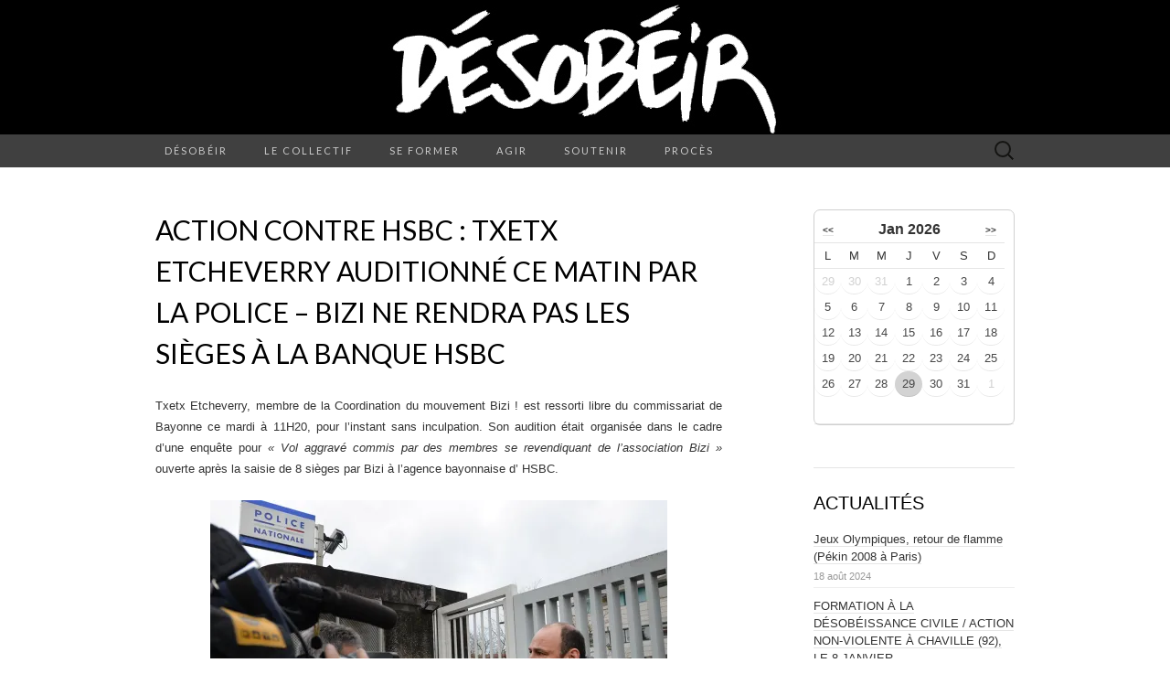

--- FILE ---
content_type: text/html; charset=UTF-8
request_url: http://www.desobeir.net/2015/02/17/action-contre-hsbc-txetx-etcheverry-auditionne-ce-matin-par-la-police-bizi-ne-rendra-pas-les-sieges-a-la-banque-hsbc/
body_size: 17854
content:
<!DOCTYPE html>
<html lang="fr-FR">
<head>
	<meta charset="UTF-8">
	<meta name="viewport" content="width=device-width">
	<link rel="profile" href="http://gmpg.org/xfn/11">
	<link rel="pingback" href="http://www.desobeir.net/wordpress/xmlrpc.php">
	<title>Action contre HSBC : Txetx Etcheverry auditionné ce matin par la police &#8211; Bizi ne rendra pas les sièges à la banque HSBC &#8211; Les Désobéissants</title>
<link rel='dns-prefetch' href='//www.desobeir.net' />
<link rel='dns-prefetch' href='//fonts.googleapis.com' />
<link rel='dns-prefetch' href='//s.w.org' />
<link rel="alternate" type="application/rss+xml" title="Les Désobéissants &raquo; Flux" href="http://www.desobeir.net/feed/" />
<link rel="alternate" type="application/rss+xml" title="Les Désobéissants &raquo; Flux des commentaires" href="http://www.desobeir.net/comments/feed/" />
		<script type="text/javascript">
			window._wpemojiSettings = {"baseUrl":"https:\/\/s.w.org\/images\/core\/emoji\/11.2.0\/72x72\/","ext":".png","svgUrl":"https:\/\/s.w.org\/images\/core\/emoji\/11.2.0\/svg\/","svgExt":".svg","source":{"concatemoji":"http:\/\/www.desobeir.net\/wordpress\/wp-includes\/js\/wp-emoji-release.min.js?ver=5.1.16"}};
			!function(e,a,t){var n,r,o,i=a.createElement("canvas"),p=i.getContext&&i.getContext("2d");function s(e,t){var a=String.fromCharCode;p.clearRect(0,0,i.width,i.height),p.fillText(a.apply(this,e),0,0);e=i.toDataURL();return p.clearRect(0,0,i.width,i.height),p.fillText(a.apply(this,t),0,0),e===i.toDataURL()}function c(e){var t=a.createElement("script");t.src=e,t.defer=t.type="text/javascript",a.getElementsByTagName("head")[0].appendChild(t)}for(o=Array("flag","emoji"),t.supports={everything:!0,everythingExceptFlag:!0},r=0;r<o.length;r++)t.supports[o[r]]=function(e){if(!p||!p.fillText)return!1;switch(p.textBaseline="top",p.font="600 32px Arial",e){case"flag":return s([55356,56826,55356,56819],[55356,56826,8203,55356,56819])?!1:!s([55356,57332,56128,56423,56128,56418,56128,56421,56128,56430,56128,56423,56128,56447],[55356,57332,8203,56128,56423,8203,56128,56418,8203,56128,56421,8203,56128,56430,8203,56128,56423,8203,56128,56447]);case"emoji":return!s([55358,56760,9792,65039],[55358,56760,8203,9792,65039])}return!1}(o[r]),t.supports.everything=t.supports.everything&&t.supports[o[r]],"flag"!==o[r]&&(t.supports.everythingExceptFlag=t.supports.everythingExceptFlag&&t.supports[o[r]]);t.supports.everythingExceptFlag=t.supports.everythingExceptFlag&&!t.supports.flag,t.DOMReady=!1,t.readyCallback=function(){t.DOMReady=!0},t.supports.everything||(n=function(){t.readyCallback()},a.addEventListener?(a.addEventListener("DOMContentLoaded",n,!1),e.addEventListener("load",n,!1)):(e.attachEvent("onload",n),a.attachEvent("onreadystatechange",function(){"complete"===a.readyState&&t.readyCallback()})),(n=t.source||{}).concatemoji?c(n.concatemoji):n.wpemoji&&n.twemoji&&(c(n.twemoji),c(n.wpemoji)))}(window,document,window._wpemojiSettings);
		</script>
		<style type="text/css">
img.wp-smiley,
img.emoji {
	display: inline !important;
	border: none !important;
	box-shadow: none !important;
	height: 1em !important;
	width: 1em !important;
	margin: 0 .07em !important;
	vertical-align: -0.1em !important;
	background: none !important;
	padding: 0 !important;
}
</style>
	<link rel='stylesheet' id='wpts_ui_css-css'  href='http://www.desobeir.net/wordpress/wp-content/plugins/wordpress-post-tabs/css/styles/default/style.css?ver=1.6.2' type='text/css' media='all' />
<link rel='stylesheet' id='wp-block-library-css'  href='http://www.desobeir.net/wordpress/wp-includes/css/dist/block-library/style.min.css?ver=5.1.16' type='text/css' media='all' />
<link rel='stylesheet' id='contact-form-7-css'  href='http://www.desobeir.net/wordpress/wp-content/plugins/contact-form-7/includes/css/styles.css?ver=4.0.1' type='text/css' media='all' />
<link rel='stylesheet' id='relatedyoutubevideos_frontendStyles-css'  href='http://www.desobeir.net/wordpress/wp-content/plugins/related-youtube-videos/css/themes.css?ver=5.1.16' type='text/css' media='all' />
<link rel='stylesheet' id='events-manager-css'  href='http://www.desobeir.net/wordpress/wp-content/plugins/events-manager/includes/css/events_manager.css?ver=5.53' type='text/css' media='all' />
<link rel='stylesheet' id='suits-fonts-css'  href='//fonts.googleapis.com/css?family=Lato%3A300%2C400&#038;subset=latin%2Clatin-ext' type='text/css' media='all' />
<link rel='stylesheet' id='suits-style-css'  href='http://www.desobeir.net/wordpress/wp-content/themes/suits/style.css?ver=2020-09-16' type='text/css' media='all' />
<script type='text/javascript' src='http://www.desobeir.net/wordpress/wp-includes/js/jquery/jquery.js?ver=1.12.4'></script>
<script type='text/javascript' src='http://www.desobeir.net/wordpress/wp-includes/js/jquery/jquery-migrate.min.js?ver=1.4.1'></script>
<script type='text/javascript' src='http://www.desobeir.net/wordpress/wp-content/plugins/faircoin-donation-dutton/coin_js_wrapper.php?ver=5.1.16'></script>
<script type='text/javascript' src='http://www.desobeir.net/wordpress/wp-includes/js/jquery/ui/core.min.js?ver=1.11.4'></script>
<script type='text/javascript' src='http://www.desobeir.net/wordpress/wp-includes/js/jquery/ui/widget.min.js?ver=1.11.4'></script>
<script type='text/javascript' src='http://www.desobeir.net/wordpress/wp-includes/js/jquery/ui/position.min.js?ver=1.11.4'></script>
<script type='text/javascript' src='http://www.desobeir.net/wordpress/wp-includes/js/jquery/ui/mouse.min.js?ver=1.11.4'></script>
<script type='text/javascript' src='http://www.desobeir.net/wordpress/wp-includes/js/jquery/ui/sortable.min.js?ver=1.11.4'></script>
<script type='text/javascript' src='http://www.desobeir.net/wordpress/wp-includes/js/jquery/ui/datepicker.min.js?ver=1.11.4'></script>
<script type='text/javascript'>
jQuery(document).ready(function(jQuery){jQuery.datepicker.setDefaults({"closeText":"Fermer","currentText":"Aujourd\u2019hui","monthNames":["janvier","f\u00e9vrier","mars","avril","mai","juin","juillet","ao\u00fbt","septembre","octobre","novembre","d\u00e9cembre"],"monthNamesShort":["Jan","F\u00e9v","Mar","Avr","Mai","Juin","Juil","Ao\u00fbt","Sep","Oct","Nov","D\u00e9c"],"nextText":"Suivant","prevText":"Pr\u00e9c\u00e9dent","dayNames":["dimanche","lundi","mardi","mercredi","jeudi","vendredi","samedi"],"dayNamesShort":["dim","lun","mar","mer","jeu","ven","sam"],"dayNamesMin":["D","L","M","M","J","V","S"],"dateFormat":"d MM yy","firstDay":1,"isRTL":false});});
</script>
<script type='text/javascript' src='http://www.desobeir.net/wordpress/wp-includes/js/jquery/ui/menu.min.js?ver=1.11.4'></script>
<script type='text/javascript' src='http://www.desobeir.net/wordpress/wp-includes/js/wp-a11y.min.js?ver=5.1.16'></script>
<script type='text/javascript'>
/* <![CDATA[ */
var uiAutocompleteL10n = {"noResults":"Aucun r\u00e9sultat.","oneResult":"Un r\u00e9sultat trouv\u00e9. Utilisez les fl\u00e8ches haut et bas du clavier pour les parcourir. ","manyResults":"%d r\u00e9sultats trouv\u00e9s. Utilisez les fl\u00e8ches haut et bas du clavier pour les parcourir.","itemSelected":"\u00c9l\u00e9ment s\u00e9lectionn\u00e9."};
/* ]]> */
</script>
<script type='text/javascript' src='http://www.desobeir.net/wordpress/wp-includes/js/jquery/ui/autocomplete.min.js?ver=1.11.4'></script>
<script type='text/javascript' src='http://www.desobeir.net/wordpress/wp-includes/js/jquery/ui/resizable.min.js?ver=1.11.4'></script>
<script type='text/javascript' src='http://www.desobeir.net/wordpress/wp-includes/js/jquery/ui/draggable.min.js?ver=1.11.4'></script>
<script type='text/javascript' src='http://www.desobeir.net/wordpress/wp-includes/js/jquery/ui/button.min.js?ver=1.11.4'></script>
<script type='text/javascript' src='http://www.desobeir.net/wordpress/wp-includes/js/jquery/ui/dialog.min.js?ver=1.11.4'></script>
<script type='text/javascript'>
/* <![CDATA[ */
var EM = {"ajaxurl":"http:\/\/www.desobeir.net\/wordpress\/wp-admin\/admin-ajax.php","locationajaxurl":"http:\/\/www.desobeir.net\/wordpress\/wp-admin\/admin-ajax.php?action=locations_search","firstDay":"1","locale":"fr","dateFormat":"dd\/mm\/yy","ui_css":"http:\/\/www.desobeir.net\/wordpress\/wp-content\/plugins\/events-manager\/includes\/css\/ui-lightness.css","show24hours":"1","is_ssl":"","bookingInProgress":"Veuillez patienter pendant que la r\u00e9servation est soumise.","tickets_save":"Enregistrer le billet","bookingajaxurl":"http:\/\/www.desobeir.net\/wordpress\/wp-admin\/admin-ajax.php","bookings_export_save":"Exporter les r\u00e9servations","bookings_settings_save":"Enregistrer","booking_delete":"\u00cates-vous s\u00fbr de vouloir le supprimer ?","bb_full":"Complet","bb_book":"R\u00e9servez maintenant","bb_booking":"R\u00e9servation ...","bb_booked":"R\u00e9servation soumis","bb_error":"R\u00e9servation erreur. R\u00e9essayer?","bb_cancel":"Annuler","bb_canceling":"Annuler...","bb_cancelled":"Annul\u00e9","bb_cancel_error":"Annulation erreur. R\u00e9essayer?","txt_search":"Recherche","txt_searching":"Recherche en cours...","txt_loading":"Chargement en cours...","locale_data":{"closeText":"Fermer","prevText":"<Pr\u00e9c","nextText":"Suiv>","currentText":"Courant","monthNames":["Janvier","F\u00e9vrier","Mars","Avril","Mai","Juin","Juillet","Ao\u00fbt","Septembre","Octobre","Novembre","D\u00e9cembre"],"monthNamesShort":["Jan","F\u00e9v","Mar","Avr","Mai","Jun","Jul","Ao\u00fb","Sep","Oct","Nov","D\u00e9c"],"dayNames":["Dimanche","Lundi","Mardi","Mercredi","Jeudi","Vendredi","Samedi"],"dayNamesShort":["Dim","Lun","Mar","Mer","Jeu","Ven","Sam"],"dayNamesMin":["Di","Lu","Ma","Me","Je","Ve","Sa"],"weekHeader":"Sm","dateFormat":"dd\/mm\/yy","firstDay":1,"isRTL":false,"showMonthAfterYear":false,"yearSuffix":""}};
/* ]]> */
</script>
<script type='text/javascript' src='http://www.desobeir.net/wordpress/wp-content/plugins/events-manager/includes/js/events-manager.js?ver=5.53'></script>
<link rel='https://api.w.org/' href='http://www.desobeir.net/wp-json/' />
<link rel="EditURI" type="application/rsd+xml" title="RSD" href="http://www.desobeir.net/wordpress/xmlrpc.php?rsd" />
<link rel="wlwmanifest" type="application/wlwmanifest+xml" href="http://www.desobeir.net/wordpress/wp-includes/wlwmanifest.xml" /> 
<link rel='prev' title='Amiens: Ils disent stop au «Roundup»' href='http://www.desobeir.net/2015/02/14/amiens-ils-disent-stop-au-roundup/' />
<link rel='next' title='Les Reposeurs en action à la St Valentin' href='http://www.desobeir.net/2015/02/21/les-reposeurs-en-action-a-la-st-valentin/' />
<meta name="generator" content="WordPress 5.1.16" />
<link rel="canonical" href="http://www.desobeir.net/2015/02/17/action-contre-hsbc-txetx-etcheverry-auditionne-ce-matin-par-la-police-bizi-ne-rendra-pas-les-sieges-a-la-banque-hsbc/" />
<link rel='shortlink' href='http://www.desobeir.net/?p=1191' />
<link rel="alternate" type="application/json+oembed" href="http://www.desobeir.net/wp-json/oembed/1.0/embed?url=http%3A%2F%2Fwww.desobeir.net%2F2015%2F02%2F17%2Faction-contre-hsbc-txetx-etcheverry-auditionne-ce-matin-par-la-police-bizi-ne-rendra-pas-les-sieges-a-la-banque-hsbc%2F" />
<link rel="alternate" type="text/xml+oembed" href="http://www.desobeir.net/wp-json/oembed/1.0/embed?url=http%3A%2F%2Fwww.desobeir.net%2F2015%2F02%2F17%2Faction-contre-hsbc-txetx-etcheverry-auditionne-ce-matin-par-la-police-bizi-ne-rendra-pas-les-sieges-a-la-banque-hsbc%2F&#038;format=xml" />
	<style type="text/css" id="suits-header-css">
			.site-title,
		.site-description {
			position: absolute;
			clip: rect(1px, 1px, 1px, 1px);
		}

		.site-header .home-link {
			min-height: 0;
		}
		</style>
	</head>

<body class="post-template-default single single-post postid-1191 single-format-standard no-avatars three-footer-sidebars">
		<div id="page" class="hfeed site">
		<header id="masthead" class="site-header" role="banner">
										<a class="home-link" href="http://www.desobeir.net/" title="Les Désobéissants" rel="home">
					<img src="http://www.desobeir.net/wordpress/wp-content/uploads/2014/09/Desobeir960x147.jpg" class="header-image" width="960" height="147" alt="Les Désobéissants" />
				</a>
			
			<div id="navbar" class="navbar">
				<nav id="site-navigation" class="navigation main-navigation" role="navigation">
					<h4 class="menu-toggle">Menu</h4>
					<div class="menu-menu-provisoire-container"><ul id="menu-menu-provisoire" class="nav-menu"><li id="menu-item-714" class="menu-item menu-item-type-taxonomy menu-item-object-category current-post-ancestor current-menu-parent current-post-parent menu-item-has-children menu-item-714"><a href="http://www.desobeir.net/category/activisme/">DÉSOBÉIR</a>
<ul class="sub-menu">
	<li id="menu-item-720" class="menu-item menu-item-type-taxonomy menu-item-object-category menu-item-720"><a href="http://www.desobeir.net/category/activisme/antipub/">ANTIPUB</a></li>
	<li id="menu-item-717" class="menu-item menu-item-type-taxonomy menu-item-object-category menu-item-has-children menu-item-717"><a href="http://www.desobeir.net/category/activisme/droitsdelhomme/">DROITS DE L&rsquo;HOMME</a>
	<ul class="sub-menu">
		<li id="menu-item-1343" class="menu-item menu-item-type-taxonomy menu-item-object-category menu-item-1343"><a href="http://www.desobeir.net/category/activisme/droitsdelhomme/palestine-droitsdelhomme/">PALESTINE</a></li>
	</ul>
</li>
	<li id="menu-item-721" class="menu-item menu-item-type-taxonomy menu-item-object-category menu-item-721"><a href="http://www.desobeir.net/category/activisme/droits-des-animaux/">DROITS DES ANIMAUX</a></li>
	<li id="menu-item-715" class="menu-item menu-item-type-taxonomy menu-item-object-category menu-item-has-children menu-item-715"><a href="http://www.desobeir.net/category/activisme/ecologie/">ÉCOLOGIE</a>
	<ul class="sub-menu">
		<li id="menu-item-963" class="menu-item menu-item-type-taxonomy menu-item-object-category menu-item-963"><a href="http://www.desobeir.net/category/activisme/ecologie/climat-ecologie/">CLIMAT</a></li>
		<li id="menu-item-716" class="menu-item menu-item-type-taxonomy menu-item-object-category menu-item-716"><a href="http://www.desobeir.net/category/activisme/ecologie/nucleaire/">NUCLÉAIRE</a></li>
		<li id="menu-item-722" class="menu-item menu-item-type-taxonomy menu-item-object-category menu-item-722"><a href="http://www.desobeir.net/category/activisme/ecologie/ogm/">OGM</a></li>
		<li id="menu-item-1457" class="menu-item menu-item-type-taxonomy menu-item-object-category menu-item-1457"><a href="http://www.desobeir.net/category/activisme/ecologie/ondes/">ONDES</a></li>
		<li id="menu-item-1342" class="menu-item menu-item-type-taxonomy menu-item-object-category menu-item-1342"><a href="http://www.desobeir.net/category/activisme/ecologie/pesticides-ecologie/">PESTICIDES</a></li>
	</ul>
</li>
	<li id="menu-item-2104" class="menu-item menu-item-type-taxonomy menu-item-object-category menu-item-2104"><a href="http://www.desobeir.net/category/international/">INTERNATIONAL</a></li>
	<li id="menu-item-1344" class="menu-item menu-item-type-taxonomy menu-item-object-category menu-item-has-children menu-item-1344"><a href="http://www.desobeir.net/category/activisme/libertes/">LIBERTÉS</a>
	<ul class="sub-menu">
		<li id="menu-item-1345" class="menu-item menu-item-type-taxonomy menu-item-object-category menu-item-1345"><a href="http://www.desobeir.net/category/activisme/libertes/copwatch/">COPWATCH</a></li>
	</ul>
</li>
	<li id="menu-item-718" class="menu-item menu-item-type-taxonomy menu-item-object-category menu-item-718"><a href="http://www.desobeir.net/category/activisme/pacifisme/">PACIFISME</a></li>
	<li id="menu-item-719" class="menu-item menu-item-type-taxonomy menu-item-object-category current-post-ancestor current-menu-parent current-post-parent menu-item-719"><a href="http://www.desobeir.net/category/activisme/social/">SOCIAL</a></li>
</ul>
</li>
<li id="menu-item-1189" class="menu-item menu-item-type-custom menu-item-object-custom menu-item-has-children menu-item-1189"><a href="#">LE COLLECTIF</a>
<ul class="sub-menu">
	<li id="menu-item-726" class="menu-item menu-item-type-post_type menu-item-object-page menu-item-726"><a href="http://www.desobeir.net/le-collectif/le-manifeste/">LE MANIFESTE</a></li>
	<li id="menu-item-2029" class="menu-item menu-item-type-taxonomy menu-item-object-category menu-item-2029"><a href="http://www.desobeir.net/category/on-parle-de-nous/">ON PARLE DE NOUS</a></li>
	<li id="menu-item-2743" class="menu-item menu-item-type-taxonomy menu-item-object-category menu-item-2743"><a href="http://www.desobeir.net/category/video/">VIDEOS</a></li>
	<li id="menu-item-738" class="menu-item menu-item-type-taxonomy menu-item-object-category menu-item-738"><a href="http://www.desobeir.net/category/blog/">LE BLOG</a></li>
	<li id="menu-item-3257" class="menu-item menu-item-type-custom menu-item-object-custom menu-item-3257"><a target="_blank" href="http://nucleaireforum.free.fr/forum/">LE FORUM</a></li>
	<li id="menu-item-728" class="menu-item menu-item-type-post_type menu-item-object-page menu-item-728"><a href="http://www.desobeir.net/le-collectif/contact/">CONTACTS</a></li>
</ul>
</li>
<li id="menu-item-1188" class="menu-item menu-item-type-custom menu-item-object-custom menu-item-has-children menu-item-1188"><a href="#">SE FORMER</a>
<ul class="sub-menu">
	<li id="menu-item-730" class="menu-item menu-item-type-post_type menu-item-object-page menu-item-730"><a href="http://www.desobeir.net/se-former/les-stages/">LES STAGES</a></li>
	<li id="menu-item-731" class="menu-item menu-item-type-post_type menu-item-object-page menu-item-731"><a href="http://www.desobeir.net/se-former/annuaire-de-liens/">LES LIENS</a></li>
</ul>
</li>
<li id="menu-item-1187" class="menu-item menu-item-type-custom menu-item-object-custom menu-item-has-children menu-item-1187"><a href="#">AGIR</a>
<ul class="sub-menu">
	<li id="menu-item-733" class="menu-item menu-item-type-post_type menu-item-object-page menu-item-733"><a href="http://www.desobeir.net/agir/alerte-actions/">ALERTE-ACTIONS</a></li>
	<li id="menu-item-1495" class="menu-item menu-item-type-custom menu-item-object-custom menu-item-has-children menu-item-1495"><a href="#">CAMPAGNES</a>
	<ul class="sub-menu">
		<li id="menu-item-3262" class="menu-item menu-item-type-taxonomy menu-item-object-category menu-item-3262"><a href="http://www.desobeir.net/category/activisme/libertes/copwatch/">COPWATCH</a></li>
		<li id="menu-item-1498" class="menu-item menu-item-type-custom menu-item-object-custom menu-item-1498"><a target="_blank" href="http://www.nonaumissilem51.org">MISSILE M51</a></li>
		<li id="menu-item-1496" class="menu-item menu-item-type-custom menu-item-object-custom menu-item-1496"><a target="_blank" href="http://www.roundup-non-merci.fr">ROUNDUP</a></li>
	</ul>
</li>
	<li id="menu-item-734" class="menu-item menu-item-type-post_type menu-item-object-page menu-item-734"><a href="http://www.desobeir.net/agir/agenda/">AGENDA</a></li>
</ul>
</li>
<li id="menu-item-1186" class="menu-item menu-item-type-custom menu-item-object-custom menu-item-has-children menu-item-1186"><a href="#">SOUTENIR</a>
<ul class="sub-menu">
	<li id="menu-item-1269" class="menu-item menu-item-type-post_type menu-item-object-page menu-item-1269"><a href="http://www.desobeir.net/dons/">DONS</a></li>
	<li id="menu-item-737" class="menu-item menu-item-type-custom menu-item-object-custom menu-item-737"><a target="_blank" href="http://www.la-boutique-militante.com">BOUTIQUE</a></li>
</ul>
</li>
<li id="menu-item-2747" class="menu-item menu-item-type-post_type menu-item-object-page menu-item-2747"><a title=" " href="http://www.desobeir.net/soutenir/proces/">PROCÈS</a></li>
</ul></div>					<form role="search" method="get" class="search-form" action="http://www.desobeir.net/">
				<label>
					<span class="screen-reader-text">Rechercher :</span>
					<input type="search" class="search-field" placeholder="Recherche&hellip;" value="" name="s" />
				</label>
				<input type="submit" class="search-submit" value="Rechercher" />
			</form>				</nav><!-- #site-navigation -->
			</div><!-- #navbar -->
		</header><!-- #masthead -->

		<div id="main" class="site-main">

	<div id="primary" class="content-area">
		<div id="content" class="site-content" role="main">

						
				
<article id="post-1191" class="post-1191 post type-post status-publish format-standard hentry category-activisme category-social">
	<header class="entry-header">
		
				<h1 class="entry-title">Action contre HSBC : Txetx Etcheverry auditionné ce matin par la police &#8211; Bizi ne rendra pas les sièges à la banque HSBC</h1>
			</header><!-- .entry-header -->

		<div class="entry-content">
		<p style="text-align: justify;">Txetx Etcheverry, membre de la Coordination du mouvement Bizi ! est ressorti libre du commissariat de Bayonne ce mardi à 11H20, pour l&rsquo;instant sans inculpation. Son audition était organisée dans le cadre d&rsquo;une enquête pour <i>« Vol aggravé commis par des membres se revendiquant de l&rsquo;association Bizi »</i> ouverte après la saisie de 8 sièges par Bizi à l&rsquo;agence bayonnaise d&rsquo; HSBC.</p>
<p style="text-align: justify;"><img class="aligncenter" src="http://i1.wp.com/www.bizimugi.eu/wp-content/uploads/2015/02/Txetx_2530-WB.jpg?resize=500%2C331" alt="" width="500" height="331" /></p>
<p style="text-align: justify;"><a href="http://www.bizimugi.eu/action-contre-hsbc-txetx-etcheverry-auditionne-ce-matin-par-la-police/" target="_blank">Lire le communiqué de Bizi</a></p>
			</div><!-- .entry-content -->
	
	<footer class="entry-meta">
		Publié dans <a href="http://www.desobeir.net/category/activisme/" rel="category tag">ACTIVISME</a>, <a href="http://www.desobeir.net/category/activisme/social/" rel="category tag">SOCIAL</a><span class="on-date"> le <a href="http://www.desobeir.net/2015/02/17/action-contre-hsbc-txetx-etcheverry-auditionne-ce-matin-par-la-police-bizi-ne-rendra-pas-les-sieges-a-la-banque-hsbc/" title="17 h 59 min" rel="bookmark"><time class="entry-date" datetime="2015-02-17T17:59:29+01:00">17 février 2015</time></a></span><span class="by-author"> par <span class="author vcard"><a class="url fn n" href="http://www.desobeir.net/author/kristo/" title="Afficher tous les articles par Kristo" rel="author">Kristo</a></span></span>.					</footer><!-- .entry-meta -->
</article><!-- #post -->
					<nav class="navigation post-navigation" role="navigation">
		<div class="nav-links">

			<a href="http://www.desobeir.net/2015/02/14/amiens-ils-disent-stop-au-roundup/" rel="prev"><span class="meta-nav">&larr;</span> Amiens: Ils disent stop au «Roundup»</a>			<a href="http://www.desobeir.net/2015/02/21/les-reposeurs-en-action-a-la-st-valentin/" rel="next">Les Reposeurs en action à la St Valentin <span class="meta-nav">&rarr;</span></a>
		</div><!-- .nav-links -->
	</nav><!-- .navigation -->
					
<div id="comments" class="comments-area">

	
	
</div><!-- #comments -->
			
		</div><!-- #content -->
	</div><!-- #primary -->

	<div id="secondary" class="sidebar-container" role="complementary">
		<div class="widget-area">
			<aside id="em_calendar-2" class="widget widget_em_calendar"><div id="em-calendar-149" class="em-calendar-wrapper"><table cellpadding="0" cellspacing="0" style="border: 1px solid #d0d0d0; padding: 0px; border-radius: 7px 7px 7px 7px;" >
<tbody><tr><td>
<table class="em-calendar" >
	<thead>
		<tr>
			<td><b><a class="em-calnav em-calnav-prev" style="font-size: 10px;" href="?ajaxCalendar=1&amp;mo=12&amp;yr=2025&amp;limit=3" rel="nofollow">&lt;&lt;</a></b></td>
			<td class="month_name" colspan="5"><b>Jan 2026</b></td>
			<td><b><a class="em-calnav em-calnav-next" style="font-size: 10px;" href="?ajaxCalendar=1&amp;mo=2&amp;yr=2026&amp;limit=3" rel="nofollow">&gt;&gt;</a></b></td>
		</tr>
	</thead>
	<tbody>
		<tr class="days-names">
			<td>L</td><td>M</td><td>M</td><td>J</td><td>V</td><td>S</td><td>D</td>
		</tr>
		<tr>
							<td class="eventless-pre" style="background-color:; opacity:0.9; border-radius: 15px 15px 15px 15px;">
										29									</td>
								<td class="eventless-pre" style="background-color:; opacity:0.9; border-radius: 15px 15px 15px 15px;">
										30									</td>
								<td class="eventless-pre" style="background-color:; opacity:0.9; border-radius: 15px 15px 15px 15px;">
										31									</td>
								<td class="eventless" style="background-color:; opacity:0.9; border-radius: 15px 15px 15px 15px;">
										1									</td>
								<td class="eventless" style="background-color:; opacity:0.9; border-radius: 15px 15px 15px 15px;">
										2									</td>
								<td class="eventless" style="background-color:; opacity:0.9; border-radius: 15px 15px 15px 15px;">
										3									</td>
								<td class="eventless" style="background-color:; opacity:0.9; border-radius: 15px 15px 15px 15px;">
										4									</td>
				</tr><tr>				<td class="eventless" style="background-color:; opacity:0.9; border-radius: 15px 15px 15px 15px;">
										5									</td>
								<td class="eventless" style="background-color:; opacity:0.9; border-radius: 15px 15px 15px 15px;">
										6									</td>
								<td class="eventless" style="background-color:; opacity:0.9; border-radius: 15px 15px 15px 15px;">
										7									</td>
								<td class="eventless" style="background-color:; opacity:0.9; border-radius: 15px 15px 15px 15px;">
										8									</td>
								<td class="eventless" style="background-color:; opacity:0.9; border-radius: 15px 15px 15px 15px;">
										9									</td>
								<td class="eventless" style="background-color:; opacity:0.9; border-radius: 15px 15px 15px 15px;">
										10									</td>
								<td class="eventless" style="background-color:; opacity:0.9; border-radius: 15px 15px 15px 15px;">
										11									</td>
				</tr><tr>				<td class="eventless" style="background-color:; opacity:0.9; border-radius: 15px 15px 15px 15px;">
										12									</td>
								<td class="eventless" style="background-color:; opacity:0.9; border-radius: 15px 15px 15px 15px;">
										13									</td>
								<td class="eventless" style="background-color:; opacity:0.9; border-radius: 15px 15px 15px 15px;">
										14									</td>
								<td class="eventless" style="background-color:; opacity:0.9; border-radius: 15px 15px 15px 15px;">
										15									</td>
								<td class="eventless" style="background-color:; opacity:0.9; border-radius: 15px 15px 15px 15px;">
										16									</td>
								<td class="eventless" style="background-color:; opacity:0.9; border-radius: 15px 15px 15px 15px;">
										17									</td>
								<td class="eventless" style="background-color:; opacity:0.9; border-radius: 15px 15px 15px 15px;">
										18									</td>
				</tr><tr>				<td class="eventless" style="background-color:; opacity:0.9; border-radius: 15px 15px 15px 15px;">
										19									</td>
								<td class="eventless" style="background-color:; opacity:0.9; border-radius: 15px 15px 15px 15px;">
										20									</td>
								<td class="eventless" style="background-color:; opacity:0.9; border-radius: 15px 15px 15px 15px;">
										21									</td>
								<td class="eventless" style="background-color:; opacity:0.9; border-radius: 15px 15px 15px 15px;">
										22									</td>
								<td class="eventless" style="background-color:; opacity:0.9; border-radius: 15px 15px 15px 15px;">
										23									</td>
								<td class="eventless" style="background-color:; opacity:0.9; border-radius: 15px 15px 15px 15px;">
										24									</td>
								<td class="eventless" style="background-color:; opacity:0.9; border-radius: 15px 15px 15px 15px;">
										25									</td>
				</tr><tr>				<td class="eventless" style="background-color:; opacity:0.9; border-radius: 15px 15px 15px 15px;">
										26									</td>
								<td class="eventless" style="background-color:; opacity:0.9; border-radius: 15px 15px 15px 15px;">
										27									</td>
								<td class="eventless" style="background-color:; opacity:0.9; border-radius: 15px 15px 15px 15px;">
										28									</td>
								<td class="eventless-today" style="background-color:; opacity:0.9; border-radius: 15px 15px 15px 15px;">
										29									</td>
								<td class="eventless" style="background-color:; opacity:0.9; border-radius: 15px 15px 15px 15px;">
										30									</td>
								<td class="eventless" style="background-color:; opacity:0.9; border-radius: 15px 15px 15px 15px;">
										31									</td>
								<td class="eventless-post" style="background-color:; opacity:0.9; border-radius: 15px 15px 15px 15px;">
										1									</td>
						</tr>
	</tbody>
</table>
</td></tr></tbody></table></div></aside><style>.rpwe-block ul{
list-style: none !important;
margin-left: 0 !important;
padding-left: 0 !important;
}

.rpwe-block li{
border-bottom: 1px solid #eee;
margin-bottom: 5px;
padding-bottom: 0px;
list-style-type: none;
}

.rpwe-block a{
display: inline !important;
text-decoration: none;
}

.rpwe-block h3{
background: none !important;
clear: none;
margin-bottom: 0 !important;
margin-top: 0 !important;
font-weight: 400;
font-size: 13px !important;
line-height: 1.5em;
}

.rpwe-thumb{
border: 1px solid #eee !important;
box-shadow: none !important;
margin: 2px 10px 2px 0;
padding: 3px !important;
}

.rpwe-summary{
font-size: 12px;
}

.rpwe-time{
color: #999;
font-size: 11px;
}

.rpwe-alignleft{
display: inline;
float: left;
}

.rpwe-alignright{
display: inline;
float: right;
}

.rpwe-aligncenter{
display: block;
margin-left: auto;
margin-right: auto;
}

.rpwe-clearfix:before,
.rpwe-clearfix:after{
content: "";
display: table !important;
}

.rpwe-clearfix:after{
clear: both;
}

.rpwe-clearfix{
zoom: 1;
}
</style><aside id="rpwe_widget-2" class="widget rpwe_widget recent-posts-extended"><h4 class="widget-title">Actualités</h4><div  class="rpwe-block"><ul class="rpwe-ul"><li class="rpwe-li rpwe-clearfix"><h3 class="rpwe-title"><a href="http://www.desobeir.net/2024/08/18/jeux-olympiques-retour-de-flamme/" title="Lien vers Jeux Olympiques, retour de flamme (Pékin 2008 à Paris)" rel="bookmark">Jeux Olympiques, retour de flamme (Pékin 2008 à Paris)</a></h3><time class="rpwe-time published" datetime="2024-08-18T18:44:23+01:00">18 août 2024</time></li><li class="rpwe-li rpwe-clearfix"><h3 class="rpwe-title"><a href="http://www.desobeir.net/2021/06/10/formation-a-la-desobeissance-civile-action-non-violente/" title="Lien vers FORMATION À LA DÉSOBÉISSANCE CIVILE / ACTION NON-VIOLENTE À CHAVILLE (92), LE 8 JANVIER" rel="bookmark">FORMATION À LA DÉSOBÉISSANCE CIVILE / ACTION NON-VIOLENTE À CHAVILLE (92), LE 8 JANVIER</a></h3><time class="rpwe-time published" datetime="2021-06-10T12:20:37+01:00">10 juin 2021</time></li><li class="rpwe-li rpwe-clearfix"><h3 class="rpwe-title"><a href="http://www.desobeir.net/2020/11/23/jardins-de-lengrenage-on-se-prepare-a-defendre-cette-zone/" title="Lien vers Jardins de l&rsquo;Engrenage : « On se prépare à défendre cette zone »" rel="bookmark">Jardins de l&rsquo;Engrenage : « On se prépare à défendre cette zone »</a></h3><time class="rpwe-time published" datetime="2020-11-23T00:32:40+01:00">23 novembre 2020</time></li><li class="rpwe-li rpwe-clearfix"><h3 class="rpwe-title"><a href="http://www.desobeir.net/2020/09/15/xavier-renou-gilet-jaune-notre-retour-a-ete-rate-mais-les-raisons-profondes-perdurent/" title="Lien vers Xavier Renou (Gilet jaune): «Notre retour a été raté, mais les raisons profondes perdurent»" rel="bookmark">Xavier Renou (Gilet jaune): «Notre retour a été raté, mais les raisons profondes perdurent»</a></h3><time class="rpwe-time published" datetime="2020-09-15T22:42:38+01:00">15 septembre 2020</time></li></ul></div><!-- Generated by http://wordpress.org/plugins/recent-posts-widget-extended/ --></aside><aside id="text-2" class="widget widget_text">			<div class="textwidget"><a class="twitter-timeline"  href="https://twitter.com/desobeir"  data-widget-id="432177353687437312">Tweets de @desobeir</a>
    <script>!function(d,s,id){var js,fjs=d.getElementsByTagName(s)[0],p=/^http:/.test(d.location)?'http':'https';if(!d.getElementById(id)){js=d.createElement(s);js.id=id;js.src=p+"://platform.twitter.com/widgets.js";fjs.parentNode.insertBefore(js,fjs);}}(document,"script","twitter-wjs");</script>
</div>
		</aside><aside id="text-3" class="widget widget_text">			<div class="textwidget"><iframe src="//www.facebook.com/plugins/likebox.php?href=https%3A%2F%2Fwww.facebook.com%2FLesDesobeissants&amp;width=222&amp;height=395&amp;colorscheme=light&amp;show_faces=false&amp;header=false&amp;stream=true&amp;show_border=true" scrolling="yes" frameborder="0" style="border:none; overflow:hidden; width:100%; height:395px;" allowTransparency="true"></iframe></div>
		</aside><aside id="text-12" class="widget widget_text"><h4 class="widget-title">Faire un don en Faircoin</h4>			<div class="textwidget">			<span id="ko_coinwidget_1"></span>
			<script>
			CoinWidgetCom.source = "http://www.desobeir.net/wordpress/wp-content/plugins/faircoin-donation-dutton/faircoinwidget/"
			CoinWidgetCom.go({
				wallet_address: "fKJ4QBAqKfnudK49kTkt3eWvvR2pot7HcM"
,lbl_address: "My Faircoin Address:"			}, '#ko_coinwidget_1');
			</script>
		</div>
		</aside><aside id="em_widget-2" class="widget widget_em_widget"><h4 class="widget-title">Événements</h4><ul><li>Aucun événement</li><li class="all-events-link"><a href="http://www.desobeir.net/evenements/" title="Tous les événements">Tous les événements</a></li></ul></aside><aside id="archives-3" class="widget widget_archive"><h4 class="widget-title">Historique</h4>		<label class="screen-reader-text" for="archives-dropdown-3">Historique</label>
		<select id="archives-dropdown-3" name="archive-dropdown" onchange='document.location.href=this.options[this.selectedIndex].value;'>
			
			<option value="">Sélectionner un mois</option>
				<option value='http://www.desobeir.net/2024/08/'> août 2024 &nbsp;(1)</option>
	<option value='http://www.desobeir.net/2021/06/'> juin 2021 &nbsp;(1)</option>
	<option value='http://www.desobeir.net/2020/11/'> novembre 2020 &nbsp;(1)</option>
	<option value='http://www.desobeir.net/2020/09/'> septembre 2020 &nbsp;(1)</option>
	<option value='http://www.desobeir.net/2020/04/'> avril 2020 &nbsp;(2)</option>
	<option value='http://www.desobeir.net/2020/02/'> février 2020 &nbsp;(1)</option>
	<option value='http://www.desobeir.net/2019/11/'> novembre 2019 &nbsp;(2)</option>
	<option value='http://www.desobeir.net/2019/10/'> octobre 2019 &nbsp;(2)</option>
	<option value='http://www.desobeir.net/2019/08/'> août 2019 &nbsp;(1)</option>
	<option value='http://www.desobeir.net/2019/07/'> juillet 2019 &nbsp;(2)</option>
	<option value='http://www.desobeir.net/2019/06/'> juin 2019 &nbsp;(2)</option>
	<option value='http://www.desobeir.net/2019/05/'> mai 2019 &nbsp;(6)</option>
	<option value='http://www.desobeir.net/2019/04/'> avril 2019 &nbsp;(6)</option>
	<option value='http://www.desobeir.net/2019/03/'> mars 2019 &nbsp;(4)</option>
	<option value='http://www.desobeir.net/2019/02/'> février 2019 &nbsp;(2)</option>
	<option value='http://www.desobeir.net/2019/01/'> janvier 2019 &nbsp;(1)</option>
	<option value='http://www.desobeir.net/2018/12/'> décembre 2018 &nbsp;(1)</option>
	<option value='http://www.desobeir.net/2018/11/'> novembre 2018 &nbsp;(5)</option>
	<option value='http://www.desobeir.net/2018/10/'> octobre 2018 &nbsp;(1)</option>
	<option value='http://www.desobeir.net/2018/07/'> juillet 2018 &nbsp;(3)</option>
	<option value='http://www.desobeir.net/2018/06/'> juin 2018 &nbsp;(7)</option>
	<option value='http://www.desobeir.net/2018/05/'> mai 2018 &nbsp;(14)</option>
	<option value='http://www.desobeir.net/2018/04/'> avril 2018 &nbsp;(6)</option>
	<option value='http://www.desobeir.net/2018/03/'> mars 2018 &nbsp;(5)</option>
	<option value='http://www.desobeir.net/2018/02/'> février 2018 &nbsp;(4)</option>
	<option value='http://www.desobeir.net/2018/01/'> janvier 2018 &nbsp;(3)</option>
	<option value='http://www.desobeir.net/2017/12/'> décembre 2017 &nbsp;(3)</option>
	<option value='http://www.desobeir.net/2017/11/'> novembre 2017 &nbsp;(2)</option>
	<option value='http://www.desobeir.net/2017/10/'> octobre 2017 &nbsp;(7)</option>
	<option value='http://www.desobeir.net/2017/09/'> septembre 2017 &nbsp;(1)</option>
	<option value='http://www.desobeir.net/2017/08/'> août 2017 &nbsp;(3)</option>
	<option value='http://www.desobeir.net/2017/07/'> juillet 2017 &nbsp;(1)</option>
	<option value='http://www.desobeir.net/2017/06/'> juin 2017 &nbsp;(1)</option>
	<option value='http://www.desobeir.net/2017/05/'> mai 2017 &nbsp;(3)</option>
	<option value='http://www.desobeir.net/2017/04/'> avril 2017 &nbsp;(6)</option>
	<option value='http://www.desobeir.net/2017/03/'> mars 2017 &nbsp;(3)</option>
	<option value='http://www.desobeir.net/2017/02/'> février 2017 &nbsp;(6)</option>
	<option value='http://www.desobeir.net/2017/01/'> janvier 2017 &nbsp;(4)</option>
	<option value='http://www.desobeir.net/2016/12/'> décembre 2016 &nbsp;(7)</option>
	<option value='http://www.desobeir.net/2016/11/'> novembre 2016 &nbsp;(9)</option>
	<option value='http://www.desobeir.net/2016/10/'> octobre 2016 &nbsp;(10)</option>
	<option value='http://www.desobeir.net/2016/09/'> septembre 2016 &nbsp;(4)</option>
	<option value='http://www.desobeir.net/2016/08/'> août 2016 &nbsp;(4)</option>
	<option value='http://www.desobeir.net/2016/07/'> juillet 2016 &nbsp;(4)</option>
	<option value='http://www.desobeir.net/2016/06/'> juin 2016 &nbsp;(11)</option>
	<option value='http://www.desobeir.net/2016/05/'> mai 2016 &nbsp;(16)</option>
	<option value='http://www.desobeir.net/2016/04/'> avril 2016 &nbsp;(13)</option>
	<option value='http://www.desobeir.net/2016/03/'> mars 2016 &nbsp;(15)</option>
	<option value='http://www.desobeir.net/2016/02/'> février 2016 &nbsp;(13)</option>
	<option value='http://www.desobeir.net/2016/01/'> janvier 2016 &nbsp;(4)</option>
	<option value='http://www.desobeir.net/2015/12/'> décembre 2015 &nbsp;(3)</option>
	<option value='http://www.desobeir.net/2015/11/'> novembre 2015 &nbsp;(7)</option>
	<option value='http://www.desobeir.net/2015/10/'> octobre 2015 &nbsp;(3)</option>
	<option value='http://www.desobeir.net/2015/09/'> septembre 2015 &nbsp;(1)</option>
	<option value='http://www.desobeir.net/2015/08/'> août 2015 &nbsp;(7)</option>
	<option value='http://www.desobeir.net/2015/07/'> juillet 2015 &nbsp;(5)</option>
	<option value='http://www.desobeir.net/2015/06/'> juin 2015 &nbsp;(7)</option>
	<option value='http://www.desobeir.net/2015/05/'> mai 2015 &nbsp;(9)</option>
	<option value='http://www.desobeir.net/2015/04/'> avril 2015 &nbsp;(9)</option>
	<option value='http://www.desobeir.net/2015/03/'> mars 2015 &nbsp;(6)</option>
	<option value='http://www.desobeir.net/2015/02/'> février 2015 &nbsp;(8)</option>
	<option value='http://www.desobeir.net/2015/01/'> janvier 2015 &nbsp;(9)</option>
	<option value='http://www.desobeir.net/2014/12/'> décembre 2014 &nbsp;(4)</option>
	<option value='http://www.desobeir.net/2014/11/'> novembre 2014 &nbsp;(6)</option>
	<option value='http://www.desobeir.net/2014/10/'> octobre 2014 &nbsp;(10)</option>
	<option value='http://www.desobeir.net/2014/09/'> septembre 2014 &nbsp;(16)</option>
	<option value='http://www.desobeir.net/2014/08/'> août 2014 &nbsp;(6)</option>
	<option value='http://www.desobeir.net/2014/06/'> juin 2014 &nbsp;(9)</option>
	<option value='http://www.desobeir.net/2014/05/'> mai 2014 &nbsp;(7)</option>
	<option value='http://www.desobeir.net/2014/04/'> avril 2014 &nbsp;(8)</option>
	<option value='http://www.desobeir.net/2014/03/'> mars 2014 &nbsp;(11)</option>
	<option value='http://www.desobeir.net/2014/02/'> février 2014 &nbsp;(13)</option>
	<option value='http://www.desobeir.net/2014/01/'> janvier 2014 &nbsp;(3)</option>
	<option value='http://www.desobeir.net/2013/12/'> décembre 2013 &nbsp;(1)</option>
	<option value='http://www.desobeir.net/2013/08/'> août 2013 &nbsp;(1)</option>
	<option value='http://www.desobeir.net/2013/07/'> juillet 2013 &nbsp;(2)</option>
	<option value='http://www.desobeir.net/2009/08/'> août 2009 &nbsp;(1)</option>
	<option value='http://www.desobeir.net/2007/11/'> novembre 2007 &nbsp;(1)</option>
	<option value='http://www.desobeir.net/2007/01/'> janvier 2007 &nbsp;(6)</option>

		</select>
		</aside><aside id="wptagcanvaswidget-2" class="widget widget_wptagcanvaswidget"><!-- Loading Google Fonts -->
			<script src="//ajax.googleapis.com/ajax/libs/webfont/1.4.7/webfont.js"></script>
			<script type="text/javascript">
				WebFont.load({google: {families: ['']}});
				WebFont.load({google: {families: ['Special Elite']}});
			</script>
<!-- Loading User's Center Function & Shape Function files -->
			<script type="text/javascript" src=""></script>
			<script type="text/javascript" src=""></script>
<h4 class="widget-title">Sujets chauds</h4><!-- HTML Cloud Template -->
        <div id="uni_tags_container_677645" hidden>
			<a href="http://www.desobeir.net/tag/amiens/" class="tag-cloud-link tag-link-368 tag-link-position-1" style="font-size: 8.8139534883721pt;" aria-label="Amiens (8 éléments)">Amiens</a>
<a href="http://www.desobeir.net/tag/antipub-2/" class="tag-cloud-link tag-link-11 tag-link-position-2" style="font-size: 17.116279069767pt;" aria-label="antipub (28 éléments)">antipub</a>
<a href="http://www.desobeir.net/tag/arme-nucleaire/" class="tag-cloud-link tag-link-386 tag-link-position-3" style="font-size: 10.279069767442pt;" aria-label="arme nucléaire (10 éléments)">arme nucléaire</a>
<a href="http://www.desobeir.net/tag/bds/" class="tag-cloud-link tag-link-618 tag-link-position-4" style="font-size: 14.186046511628pt;" aria-label="BDS (18 éléments)">BDS</a>
<a href="http://www.desobeir.net/tag/bizi/" class="tag-cloud-link tag-link-110 tag-link-position-5" style="font-size: 8pt;" aria-label="Bizi (7 éléments)">Bizi</a>
<a href="http://www.desobeir.net/tag/climat/" class="tag-cloud-link tag-link-621 tag-link-position-6" style="font-size: 15.813953488372pt;" aria-label="climat (23 éléments)">climat</a>
<a href="http://www.desobeir.net/tag/cop21/" class="tag-cloud-link tag-link-627 tag-link-position-7" style="font-size: 11.418604651163pt;" aria-label="COP21 (12 éléments)">COP21</a>
<a href="http://www.desobeir.net/tag/desobeissance-civile/" class="tag-cloud-link tag-link-331 tag-link-position-8" style="font-size: 11.418604651163pt;" aria-label="Désobéissance civile (12 éléments)">Désobéissance civile</a>
<a href="http://www.desobeir.net/tag/desobeissants/" class="tag-cloud-link tag-link-321 tag-link-position-9" style="font-size: 22pt;" aria-label="Désobéissants (57 éléments)">Désobéissants</a>
<a href="http://www.desobeir.net/tag/environnement/" class="tag-cloud-link tag-link-25 tag-link-position-10" style="font-size: 12.558139534884pt;" aria-label="environnement (14 éléments)">environnement</a>
<a href="http://www.desobeir.net/tag/gaza/" class="tag-cloud-link tag-link-51 tag-link-position-11" style="font-size: 8pt;" aria-label="Gaza (7 éléments)">Gaza</a>
<a href="http://www.desobeir.net/tag/grands-projets-inutiles/" class="tag-cloud-link tag-link-41 tag-link-position-12" style="font-size: 12.06976744186pt;" aria-label="grands projets inutiles (13 éléments)">grands projets inutiles</a>
<a href="http://www.desobeir.net/tag/israel/" class="tag-cloud-link tag-link-619 tag-link-position-13" style="font-size: 13.372093023256pt;" aria-label="Israël (16 éléments)">Israël</a>
<a href="http://www.desobeir.net/tag/monsanto/" class="tag-cloud-link tag-link-45 tag-link-position-14" style="font-size: 8pt;" aria-label="monsanto (7 éléments)">monsanto</a>
<a href="http://www.desobeir.net/tag/non-violence/" class="tag-cloud-link tag-link-626 tag-link-position-15" style="font-size: 9.6279069767442pt;" aria-label="non-violence (9 éléments)">non-violence</a>
<a href="http://www.desobeir.net/tag/nucleaire-2/" class="tag-cloud-link tag-link-22 tag-link-position-16" style="font-size: 14.837209302326pt;" aria-label="nucléaire (20 éléments)">nucléaire</a>
<a href="http://www.desobeir.net/tag/pacifisme-2/" class="tag-cloud-link tag-link-16 tag-link-position-17" style="font-size: 16.627906976744pt;" aria-label="pacifisme (26 éléments)">pacifisme</a>
<a href="http://www.desobeir.net/tag/palestine/" class="tag-cloud-link tag-link-50 tag-link-position-18" style="font-size: 16.139534883721pt;" aria-label="palestine (24 éléments)">palestine</a>
<a href="http://www.desobeir.net/tag/pesticides/" class="tag-cloud-link tag-link-614 tag-link-position-19" style="font-size: 11.418604651163pt;" aria-label="pesticides (12 éléments)">pesticides</a>
<a href="http://www.desobeir.net/tag/police/" class="tag-cloud-link tag-link-39 tag-link-position-20" style="font-size: 10.279069767442pt;" aria-label="police (10 éléments)">police</a>
<a href="http://www.desobeir.net/tag/proces/" class="tag-cloud-link tag-link-610 tag-link-position-21" style="font-size: 12.558139534884pt;" aria-label="procès (14 éléments)">procès</a>
<a href="http://www.desobeir.net/tag/publicite/" class="tag-cloud-link tag-link-32 tag-link-position-22" style="font-size: 9.6279069767442pt;" aria-label="publicité (9 éléments)">publicité</a>
<a href="http://www.desobeir.net/tag/roundup/" class="tag-cloud-link tag-link-65 tag-link-position-23" style="font-size: 12.883720930233pt;" aria-label="roundup (15 éléments)">roundup</a>
<a href="http://www.desobeir.net/tag/roundup-non-merci/" class="tag-cloud-link tag-link-195 tag-link-position-24" style="font-size: 11.418604651163pt;" aria-label="Roundup Non Merci (12 éléments)">Roundup Non Merci</a>
<a href="http://www.desobeir.net/tag/russie/" class="tag-cloud-link tag-link-19 tag-link-position-25" style="font-size: 8pt;" aria-label="Russie (7 éléments)">Russie</a>
<a href="http://www.desobeir.net/tag/syrie/" class="tag-cloud-link tag-link-20 tag-link-position-26" style="font-size: 9.6279069767442pt;" aria-label="Syrie (9 éléments)">Syrie</a>
<a href="http://www.desobeir.net/tag/turquie/" class="tag-cloud-link tag-link-286 tag-link-position-27" style="font-size: 9.6279069767442pt;" aria-label="Turquie (9 éléments)">Turquie</a>
<a href="http://www.desobeir.net/tag/violences-policieres/" class="tag-cloud-link tag-link-336 tag-link-position-28" style="font-size: 10.279069767442pt;" aria-label="violences policières (10 éléments)">violences policières</a>
<a href="http://www.desobeir.net/tag/zad/" class="tag-cloud-link tag-link-611 tag-link-position-29" style="font-size: 12.06976744186pt;" aria-label="ZAD (13 éléments)">ZAD</a>
<a href="http://www.desobeir.net/tag/ecologie-2/" class="tag-cloud-link tag-link-319 tag-link-position-30" style="font-size: 15.488372093023pt;" aria-label="écologie (22 éléments)">écologie</a>	
        </div>
		<div id='canvas_wrap_677645' style="margin-left: auto; margin-right: auto;">
        	<canvas style="position: relative;" title="" id="tag_canvas_677645"></canvas>
		</div>
		<script type="text/javascript">
			// 3D WP Tag Cloud-S: JS Functions
					
jQuery(function(){    
		var mocasi;
//----- Adding script into page head -----
		jQuery('<script>')
			.attr('type', 'text/javascript')
			.text('jQuery(window).on("orientationchange",function(event){ mocasi = window.innerWidth; jQuery("#tag_canvas_677645").attr({"width":mocasi,"height":mocasi}); jQuery("#canvas_wrap_677645").css({"width":mocasi,"height":mocasi});});')
			.appendTo('body');
//----- Changing Canvas sizes for mobile devices & computers -----
			function css_browser_selector(u){var ua=u.toLowerCase(),is=function(t){return ua.indexOf(t)>-1},g='gecko',w='webkit',s='safari',o='opera',m='mobile',h=document.documentElement,b=[(!(/opera|webtv/i.test(ua))&&/msie\s(\d)/.test(ua))?('ie ie'+RegExp.$1):is('firefox/2')?g+' ff2':is('firefox/3.5')?g+' ff3 ff3_5':is('firefox/3.6')?g+' ff3 ff3_6':is('firefox/3')?g+' ff3':is('gecko/')?g:is('opera')?o+(/version\/(\d+)/.test(ua)?' '+o+RegExp.$1:(/opera(\s|\/)(\d+)/.test(ua)?' '+o+RegExp.$2:'')):is('konqueror')?'konqueror':is('blackberry')?m+' blackberry':is('android')?m+' android':is('chrome')?w+' chrome':is('iron')?w+' iron':is('applewebkit/')?w+' '+s+(/version\/(\d+)/.test(ua)?' '+s+RegExp.$1:''):is('mozilla/')?g:'',is('j2me')?m+' j2me':is('iphone')?m+' iphone':is('ipod')?m+' ipod':is('ipad')?m+' ipad':is('mac')?'mac':is('darwin')?'mac':is('webtv')?'webtv':is('win')?'win'+(is('windows nt 6.0')?' vista':''):is('freebsd')?'freebsd':(is('x11')||is('linux'))?'linux':'','js']; c = b.join(' '); h.className += ' '+c; return c;}; 
			css_browser_selector(navigator.userAgent);
			if(c.search('mobile')!=-1){
				mocasi = window.innerWidth;
				jQuery('#tag_canvas_677645').attr({'width':mocasi,'height':mocasi});
				jQuery('#canvas_wrap_677645').css({'width':mocasi,'height':mocasi});
			}
			else{
				var wwidth = 260;	
				var wheight = 300;	
				if(wwidth == 1922){
					wwidth = window.innerWidth; 
					var leftcor = jQuery('#tag_canvas_677645').offset().left; 
					jQuery('#tag_canvas_677645').css('left',-leftcor);
				};
				if(wheight == 1922){wheight = window.innerHeight};				
				jQuery('#tag_canvas_677645').attr({'width':wwidth,'height':wheight});
				jQuery('#canvas_wrap_677645').css({'width':wwidth,'height':wheight});
			};
//----- Filling up tag container in case of Page/Post Links content -----
		var pplinks = 'post_tag';
		var conid = '';
		if(pplinks == 'pp_links'){
			if(conid == ''){conid='#post-1191';}
			else{conid='#'+conid;}
			jQuery(conid).find('a').each(function() {
				var link = jQuery(this).clone();
				jQuery('#uni_tags_container_677645').append(link);
			});
		}
//----- Preparing variables for various purposes -----
		var shapes = null;
		var magics = ["0"];
		var container = ['uni_tags_container_677645'];
		var content = ['post_tag'];
		var cf_name = '';
		if(cf_name !== ''){
			var zoom = false; 
			if(cf_name!='my_cf'){
				cf_name+= 677645;
			}
		}
		else {var zoom = true};
		var mf_array_1 = null;
		var mf_array_2 = null;
		if (mf_array_1 && mf_array_2) {var mf_array = mf_array_1.concat(mf_array_2)}
		else {if(mf_array_1){var mf_array = mf_array_1;}
			else {if(mf_array_2){var mf_array = mf_array_2;}
				else {var mf_array = new Array("Arial");}
				}
			}
		var target = '_self'; 
		var multiple_colors = '';
		multiple_colors = multiple_colors.replace(/ /gi, '');
		var mc_array = multiple_colors.split(',');
		var multiple_bg = '';
		multiple_bg = multiple_bg.replace(/ /gi, '');
		var mb_array = multiple_bg.split(',');
		var numberop = true;
		var numberot = false;
		for (var i = 0; i < container.length; i++) {
		var taxonomy = content[i];
//----- Adding number of posts after category links or number of posts after post tag links -----
			if((taxonomy=="category"&&numberop==true)||(taxonomy=="post_tag"&&numberot==true)){
				var taglinks = jQuery('#'+container[i]+' a');
				for (var j = 0; j < taglinks.length; j++) { 
				var spacepos1 = jQuery('#'+container[i]+' a').eq(j).attr('aria-label').indexOf('(');
				var spacepos2 = jQuery('#'+container[i]+' a').eq(j).attr('aria-label').indexOf(' item');
				var appstr = jQuery('#'+container[i]+' a').eq(j).attr('aria-label').substr(spacepos1+1,spacepos2-spacepos1-1);
				jQuery('#'+container[i]+' a').eq(j).append('('+appstr+')');
				}							
			}	
//----- Cutting excess of selected fonts if their number is bigger than number of tags
			var any_type_tags = jQuery('#'+container[i]+' a');
			if(any_type_tags.length < mf_array.length){mf_array = mf_array.slice(0,any_type_tags.length);}
//----- Weighting Links and Recent Posts according to their order of appearance and Authors according to the number of their publications -----
			if(taxonomy=="links"||taxonomy=="authors"||taxonomy=="recent_posts"){
				var fsize;
				for (var j = 0; j < any_type_tags.length; j++) { 
					if(taxonomy=="links"||taxonomy=="recent_posts"){
						var bigest = 1.5*any_type_tags.length;
						var increment = (bigest-5)/any_type_tags.length;
						fsize = Math.round(bigest-increment*(j));
						}
					else{ 
						var text_a = jQuery('#'+container[i]+' a').eq(j).text();
						fsize = parseInt(jQuery('#'+container[i]+' a').eq(j).text().substring(text_a.indexOf('(')+1,text_a.length-1))+0.000001;
						};
					jQuery('#'+container[i]+' a').eq(j).css({'font-size':fsize+'px'});
				}
			}
//----- Weighting Archives according to the number of publications in them -----
			if(taxonomy=="archives"){
			var link_span = jQuery('#'+container[i]+' span');
			for (var j = 0; j < link_span.length; j++) { 
				var text_s = jQuery('#'+container[i]+' span').eq(j).text();
				var text_a = jQuery('#'+container[i]+' span a').eq(j).text();
				var weight_value = text_s.substring(text_a.length+2,text_s.length-1);
				jQuery('#'+container[i]+' span a').eq(j).text(text_s);
				jQuery('#'+container[i]+' span a').eq(j).css({'font-size':weight_value+'px'});
			}
			var clear_links = jQuery('#'+container[i]+' span a').detach();
			jQuery('#'+container[i]+' span').remove();
			jQuery(clear_links).appendTo('#'+container[i]);
			}
//-----  Unwraping Menu links, assigning them the parent's class (the one given in Menu page) and adding image size attributes for Menu content -----
			if(taxonomy=="menu"){
				var menu_links = jQuery('#'+container[i]+' a');
				for (var j = 0; j < menu_links.length; j++){
					var string_class = jQuery('#'+container[i]+' a').eq(j).parent().attr('class');
					var istring_class = string_class.substr(0, string_class.indexOf(' '));
					jQuery('#'+container[i]+' a').eq(j).addClass(istring_class);
					jQuery('#'+container[i]+' a').eq(j).unwrap();
				}
				var menu_links = jQuery('#'+container[i]+' ul');
				for (var j = 0; j < menu_links.length; j++){
					jQuery('#'+container[i]+' ul a').siblings().unwrap();
				}
				var link_img = jQuery('#'+container[i]+' a img');
				for (var j = 0; j < link_img.length; j++) { 
					jQuery('#'+container[i]+' div ul li a img').eq(j).attr({"width":"96","height":"96"});
				}							
			}
			
//----- Distributing multiple fonts randomly -----
			if(mf_array[0]!=''){
				for (var j = 0; j < any_type_tags.length; j++) { 
					jQuery('#'+container[i]+' a').eq(j).css({'font-family':mf_array[Math.floor(Math.random()*mf_array.length)]});
				}
			}

//----- Distributing multiple colors randomly -----
			if(multiple_colors!=''){
				for (var j = 0; j < mc_array.length; j++) {
					mc_array[j] = '#'+ mc_array[j];
				}
				for (var j = 0; j < any_type_tags.length; j++) { 
					jQuery('#'+container[i]+' a').eq(j).css({'color':mc_array[Math.floor(Math.random()*mc_array.length)]});
				}
			}

//----- Distributing multiple backgrounds randomly -----
			if(multiple_bg!=''){
				for (var j = 0; j < mb_array.length; j++) {
					mb_array[j] = '#'+ mb_array[j];
				}
				for (var j = 0; j < any_type_tags.length; j++) { 
					jQuery('#'+container[i]+' a').eq(j).css({'background-color':mb_array[Math.floor(Math.random()*mb_array.length)]});
				}
			}
		
//-----  Setting  target attribute of tag links -----
			if(taxonomy=="category"||taxonomy=="post_tag"||taxonomy=="archives"||taxonomy=="menu"||taxonomy=="pp_links"){
				var taglinks = jQuery('#'+container[i]+' a');
				for (var j = 0; j < taglinks.length; j++) { 
					jQuery('#'+container[i]+' a').eq(j).attr("target", target);
				}							
			}
		}

//----- Variables for Single tag cloud and starting it -----
			var bg_img_url = '';
			  
			var rev_s = 0;
			var rev_m = 0;				
			var bg_color = '';
			if((bg_color!='')&&(bg_color!='null')&&(bg_color!='tag')){bg_color = '#'+bg_color;};
			if((bg_color=='')||(bg_color=='null')) {bg_color = null;}
			else {TagCanvas.bgColour = bg_color;};
			var bg_outline = '';
			if((bg_outline!='')&&(bg_outline!='null')&&(bg_outline!='tag')){bg_outline = '#'+bg_outline;};
			if((bg_outline=='')||(bg_outline=='null')) {bg_outline = null;} 
			else {TagCanvas.bgOutline = bg_outline;};
			var click_to_front = 1000;
			var shape = '';
			var magic = '0';
			if(magic==""){magic = 0;};
			if(shapes == null){var shapes = ['cube']; shape = 'cube';};
			if(magics == null){var magics = ['0']; magic = 0;};
			var my_shape_url = '';
			if(shapes[0] == 'my_shape'&&my_shape_url == ''){shape = 'cube';};
			var time = 10000; 
			if(shapes[1]){ revolve_s(time);};
			if(magics[1]){ revolve_m(time);}
			var text_color = '#666666';
			if(text_color=='#') {text_color = null;};
			var weight_gradient_1 = 'f00';
			var weight_gradient_2 = 'ff0';
			var weight_gradient_3 = '0f0';
			var weight_gradient_4 = '00f';
			if((weight_gradient_1 == '')||(weight_gradient_2 == '')||(weight_gradient_3 == '')||(weight_gradient_4 == '')){}
			else {var weight_gradient = {0:'#f00', 0.33:'#ff0', 0.67:'#0f0', 1:'#00f'};
			}
		
			var single_cloud_options ={
				activeCursor: 'pointer',
				animTiming: 'Smooth',
				bgColour: bg_color,
				bgOutline: bg_outline,
				bgOutlineThickness: 0,
				bgRadius: 10,
				centreFunc: window[cf_name],
				clickToFront: 1000,
				decel: 0.98,
				depth: 0.5,
				dragControl: false,
				dragThreshold: 4,
				fadeIn: 1500,
				freezeActive: false,
				freezeDecel: false,
				frontSelect: false,
				hideTags: true,
				imageAlign: 'centre',
				imageMode: '',
				imagePadding: 2,
				imagePosition: 'left',
				imageRadius: 0,
				imageScale: 1,
				imageVAlign: 'middle',
				interval: 20,
				maxBrightness: 1,
				maxSpeed: 0.05,
				minBrightness: 0.1,
				minSpeed: 0.005,
				minTags: 0,
				noMouse: false,
				noSelect: false,
				noTagsMessage: true,
				offsetX: -17,
				offsetY: -30,
				outlineColour: '#',
				outlineDash: 0,
				outlineDashSpace: 10,
				outlineDashSpeed: 3,
				outlineIncrease: 4,
				outlineMethod: 'block',
				outlineOffset: 5,
				outlineRadius: 10,
				outlineThickness: 2,
				padding: 5,
				pinchZoom: false,
				pulsateTime: 1,
				pulsateTo: 0,
				radiusX: 1,
				radiusY: 1,
				radiusZ: 1,
				repeatTags: 0,
				reverse: true,
				shadow: '#000000',
				scrollPause: 0,
				shadowBlur: 0,
				shadowOffset: [1,1],
				shuffleTags: false,
				splitWidth: 120,
				stretchX: 0.9,
				stretchY: 1.1,
				textAlign: 'centre',
				textColour: text_color,
				textFont: '',
				textHeight: 15,
				textVAlign: 'middle',
				tooltip: '',
				tooltipClass: 'tctooltip',
				tooltipDelay: 300,
				txtOpt: true,
				txtScale: 2,
				weight: true,
				weightFrom: '',
				weightGradient: weight_gradient,
				weightMode: 'both',
				weightSize: 1.5,
				weightSizeMax: 21,
				weightSizeMin: 8,
				wheelZoom: zoom,
				zoom: 1,
				zoomMax: 3,
				zoomMin: 0.3,
				zoomStep: 0.05			}
			if(bg_img_url != '') {jQuery('#tag_canvas_677645').css({'background': 'url("'+bg_img_url+'") no-repeat center', 'background-size': 'cover'}).hide().fadeIn(1000);}; 
			if(!shapes[1]){
				TagCanvas.initial = [0.02,0.01, 0.01];
				var lockit = 'none';
				if(lockit!='none') {TagCanvas.lock = lockit}
				else {TagCanvas.lock = null;};
				TagCanvas.shape = shape;
				TagCanvas.magic = parseInt(magic);
				TagCanvas.Start('tag_canvas_677645','uni_tags_container_677645', single_cloud_options);
			}
			else{var rpts=setInterval(function () {revolve_s(time)}, time);}
			if(magics[1]){var rptm=setInterval(function () {revolve_m(time)}, time);}
//----- Freezing animation till loading next page -----
		jQuery('#uni_tags_container_677645 a').click(function(){
			TagCanvas.Pause('tag_canvas_677645');
		});	
//----- Revolving tags distribution on the cloud -----
		function revolve_m(time){
			TagCanvas.initial = [0.02,0.01, 0.01];
			TagCanvas.lock = 'none';
			TagCanvas.magic = parseInt(magics[rev_m]);
			TagCanvas.fadeIn = 0;
			jQuery('#canvas_wrap_677645').fadeOut(250,function() {
				setTimeout(TagCanvas.Start('tag_canvas_677645','uni_tags_container_677645', single_cloud_options),0);
				jQuery('#canvas_wrap_677645').fadeIn(500);
			});
			rev_m++;
			if(rev_m==magics.length){rev_m=0;}
		}
//----- Revolving shapes in the cloud -----
		function revolve_s(time){
			var locks = { 
				a: 'y', apple: 'y', balloon: 'y', dancers: 'y', earing: 'y', egg: 'y', excavator: 'z', fir: 'y', fish: 'y', fish2: 'y', glass: 'y', pear: 'y', hcones: 'x', hcylinder: 'x', 
				hdna: 'x', hring: 'x', m: 'y', n: 'y', o: 'y', owl: 'y', roller: 'x', spiral: 'z', spiral3: 'y', stairs: 'y', teardrop: 'y',	tower: 'y', v: 'y', vcones: 'y', 
				vcylinder: 'y', vdna: 'y',	vring: 'y', wings: 'y', w: 'y', x: 'y', y: 'y', yinyang: 'y', zs: 'y', antenna: 1, apple2: 2, axes: 3, beam: 4, balls: 5, blackhole: 6, 
				bulb: 7, blossom: 8, bowtie: 1, butterfly: 2, candy: 3, capsule: 4, circles: 5, crown: 6, cube: 7, diaminity: 8, diamond: 1, domes: 2, eggbox: 3, globe: 4, heart: 5, 
				love: 6, hexagon: 7, infinity1: 8, infinity2: 1, insect: 2, knot: 3, lemon: 4, lissajous: 5, mobius: 6, monster: 7, pillow: 8, pyramid: 1, rim: 2, 
				roundabout: 3, sandglass: 4, square: 5, sphere: 6, star: 7, star2: 8, stool: 1, tire: 2, triangle: 3, rings: 4, domes: 5, saturn: 6, starwars1: 7, starwars2: 8, 
				starwars3: 1, starwars4: 2, torus: 3, ufo: 4, wall_e: 5, walnut: 6, my_shape: 7
			};
			var lock = locks[shapes[rev_s]] || '';
			TagCanvas.initial = (lock=='x'&&[0,-0.15,0])||(lock=='y'&& [0.15,0,0])||(lock=='z'&&[0,0,-0.15])||(lock==1&&[0.15,0.15,0.15])||(lock==2&&[0.15,0.15,-0.15])||(lock==3&&[0.15,-0.15,0.15])||(lock==4&&[-0.15,0.15,0.15])||(lock==5&&[-0.15,-0.15,0.15])||(lock==6&&[-0.15,0.15,-0.15])||(lock==7&&[0.15,-0.15,-0.15])||(lock==8&&[-0.15,-0.15,-0.15]);
			TagCanvas.shape = shapes[rev_s];
			TagCanvas.lock = lock;
			TagCanvas.fadeIn = 0;
			jQuery('#canvas_wrap_677645').fadeOut(250,function() {
				setTimeout(TagCanvas.Start('tag_canvas_677645','uni_tags_container_677645', single_cloud_options),0);
				jQuery('#canvas_wrap_677645').fadeIn(500);
			});
			rev_s++;
			if(rev_s==shapes.length){rev_s=0;}
		}
//----- Attempt to fix Google Chrome issue with Google Fonts -----
		jQuery.fn.redraw = function() {
			return this.hide(0, function(){jQuery(this).show()});
		};
		jQuery('body').redraw();
});			// 3D WP Tag Cloud-S: Center Functions
// For creating your Center Function you have to be familiar with HTML tag <canvas>
// Detailed tutorial: http://diveintohtml5.info/canvas.html
//
// Each function below is passed in following parameters in order: 
// c = canvas 2D context; 
// w = canvas width; 
// h = canvas height; 
// cx = center X; 
// cy = center Y.
//

function image_cf677645(c, w, h, cx, cy){
	c.setTransform(1, 0, 0, 1, 0, 0);
	c.globalAlpha = 1;
	var step = 0.25; // Image reduction
	var f = 0.5 + step;
	var cfimg = new Image();
	var cf_image_loc = '';
	if(cf_image_loc !== ''){ cfimg.src = cf_image_loc;  // Image location;
		c.drawImage(cfimg, cx-(w/h<=1?w*f/2:h*f/2), cy-(w/h<=1?w*f/2:h*f/2), f*(w/h<=1?w:h), f*(w/h<=1?w:h));
	}
}

function text_cf677645(c, w, h, cx, cy){
	var d = 0*((new Date).getTime()%10000)*Math.PI/2500; // Direction of rotation
	c.setTransform(1, 0, 0, 1, 0, 0);
	c.translate(cx, cy);
	c.globalAlpha = 1;
	var f = 1.2; // Text block zooming
	var land = 1; // Landscape coefficient
	var port = 1; // Portrait coefficient
	var text_cont = 'square';
	if(text_cont=='landscape'){land = 1.5;}
	else{ if(text_cont=='portrait'){port=1.5;}
	}
	var border_cf = '000'; // Border color
	var cont_border = 0;
	var bg_colour_cf = ''; // Background color
	var rx = -(w/h<=1?w:h)*land*f/8;
	var rw = (w/h<=1?w:h)*land*f/4;
	var ry = -(w/h<=1?w:h)*port*f/8;
	var rh = (w/h<=1?w:h)*port*f/4;
	c.rotate(d);
	if(bg_colour_cf==''){c.fillStyle='transparent';}
	else{c.fillStyle = '#';};
	c.fillRect(rx, ry, rw, rh);
	c.strokeStyle = '#000';
	c.lineWidth = 0; // Border width in pixels
	if(border_cf!='' && cont_border!=0){c.strokeRect(rx, ry, rw, rh);}
	c.fillStyle = '#000'; // Text color
	var tsize = 16; // Font size in pixels
	c.textAlign = 'center';
	c.textBaseline = 'bottom';
	c.font = 'normal' + ' ' + tsize + 'px ' + 'Special Elite'; // Font weight & font family
	c.fillText("Fill up", 0, -1.5*tsize*port, rw-10); // Text
	c.fillText("these lines", 0, -0.5*tsize*port, rw-10); // Text
	c.textBaseline = 'middle';
	c.fillText("with your", 0, 0, rw-10); // Text; 
	c.textBaseline = 'top';
	c.fillText("text or", 0, 0.5*tsize*port, rw-10); // Text 
	c.fillText("leave empty.", 0, 1.5*tsize*port, rw-10); // Text
}
		</script>
</aside>		</div><!-- .widget-area -->
	</div><!-- #secondary -->

		</div><!-- #main -->
		<footer id="colophon" class="site-footer" role="contentinfo">
			<div id="tertiary" class="sidebar-container" role="complementary">
	<div class="sidebar-inner">
				<div class="widget-area">
			<style>.rpwe-block ul{
list-style: none !important;
margin-left: 0 !important;
padding-left: 0 !important;
}

.rpwe-block li{
border-bottom: 1px solid #eee;
margin-bottom: 5px;
padding-bottom: 0px;
list-style-type: none;
}

.rpwe-block a{
display: inline !important;
text-decoration: none;
}

.rpwe-block h3{
background: none !important;
clear: none;
margin-bottom: 0 !important;
margin-top: 0 !important;
font-weight: 400;
font-size: 13px !important;
line-height: 1.5em;
}

.rpwe-thumb{
border: 1px solid #eee !important;
box-shadow: none !important;
margin: 2px 10px 2px 0;
padding: 3px !important;
}

.rpwe-summary{
font-size: 12px;
}

.rpwe-time{
color: #999;
font-size: 11px;
}

.rpwe-alignleft{
display: inline;
float: left;
}

.rpwe-alignright{
display: inline;
float: right;
}

.rpwe-aligncenter{
display: block;
margin-left: auto;
margin-right: auto;
}

.rpwe-clearfix:before,
.rpwe-clearfix:after{
content: "";
display: table !important;
}

.rpwe-clearfix:after{
clear: both;
}

.rpwe-clearfix{
zoom: 1;
}</style><aside id="rpwe_widget-3" class="widget rpwe_widget recent-posts-extended"><h4 class="widget-title">Dernières Actions</h4><div  class="rpwe-block"><ul class="rpwe-ul"><li class="rpwe-li rpwe-clearfix"><h3 class="rpwe-title"><a href="http://www.desobeir.net/2024/08/18/jeux-olympiques-retour-de-flamme/" title="Lien vers Jeux Olympiques, retour de flamme (Pékin 2008 à Paris)" rel="bookmark">Jeux Olympiques, retour de flamme (Pékin 2008 à Paris)</a></h3><time class="rpwe-time published" datetime="2024-08-18T18:44:23+01:00">18 août 2024</time></li><li class="rpwe-li rpwe-clearfix"><h3 class="rpwe-title"><a href="http://www.desobeir.net/2021/06/10/formation-a-la-desobeissance-civile-action-non-violente/" title="Lien vers FORMATION À LA DÉSOBÉISSANCE CIVILE / ACTION NON-VIOLENTE À CHAVILLE (92), LE 8 JANVIER" rel="bookmark">FORMATION À LA DÉSOBÉISSANCE CIVILE / ACTION NON-VIOLENTE À CHAVILLE (92), LE 8 JANVIER</a></h3><time class="rpwe-time published" datetime="2021-06-10T12:20:37+01:00">10 juin 2021</time></li></ul></div><!-- Generated by http://wordpress.org/plugins/recent-posts-widget-extended/ --></aside><aside id="text-10" class="widget widget_text">			<div class="textwidget"><iframe scrolling="no" src="http://www.dailymotion.com/badge/user/DESOBEIR?type=grid" frameborder="0" height="264px" width="300px"></iframe><div style="font-family: Arial, Helvetica, Clean, sans-serif; font-size: 11px; color: #555; width: 300px; text-align: right;"></div></div>
		</aside>		</div><!-- .widget-area -->
		
				<div class="widget-area">
			<aside id="text-7" class="widget widget_text">			<div class="textwidget"><a class="twitter-timeline"  href="https://twitter.com/desobeir"  data-widget-id="432177353687437312">Tweets de @desobeir</a>
    <script>!function(d,s,id){var js,fjs=d.getElementsByTagName(s)[0],p=/^http:/.test(d.location)?'http':'https';if(!d.getElementById(id)){js=d.createElement(s);js.id=id;js.src=p+"://platform.twitter.com/widgets.js";fjs.parentNode.insertBefore(js,fjs);}}(document,"script","twitter-wjs");</script>
</div>
		</aside>		</div><!-- .widget-area -->
		
				<div class="widget-area">
			<aside id="text-9" class="widget widget_text">			<div class="textwidget"><iframe src="//www.facebook.com/plugins/likebox.php?href=https%3A%2F%2Fwww.facebook.com%2FLesDesobeissants&amp;width=292&amp;height=395&amp;colorscheme=light&amp;show_faces=false&amp;header=false&amp;stream=true&amp;show_border=true" scrolling="no" frameborder="0" style="border:none; overflow:hidden; width:100%; height:395px;" allowTransparency="true"></iframe></div>
		</aside>		</div><!-- .widget-area -->
			</div><!-- .sidebar-inner -->
</div><!-- #tertiary -->
			<div class="site-info-container">
				<div class="site-info">
										Fièrement propulsé par <a href="http://wordpress.org/" title="Semantic Personal Publishing Platform">WordPress</a>					<span class="sep"> &middot; </span>
					Thème : Suits par <a href="http://www.themeweaver.net/" title="Theme Developer" rel="designer">Theme Weaver</a> | Traduction : <a href="http://www.wolforg.eu">Wolforg</a>.				</div><!-- .site-info -->
			</div><!-- .site-info-container -->
		</footer><!-- #colophon -->
	</div><!-- #page -->

	<script type='text/javascript' src='http://www.desobeir.net/wordpress/wp-includes/js/jquery/ui/tabs.min.js?ver=1.11.4'></script>
<script type='text/javascript' src='http://www.desobeir.net/wordpress/wp-content/plugins/wordpress-post-tabs/js/jquery.posttabs.js?ver=1.6.2'></script>
<script type='text/javascript' src='http://www.desobeir.net/wordpress/wp-content/plugins/contact-form-7/includes/js/jquery.form.min.js?ver=3.51.0-2014.06.20'></script>
<script type='text/javascript'>
/* <![CDATA[ */
var _wpcf7 = {"loaderUrl":"http:\/\/www.desobeir.net\/wordpress\/wp-content\/plugins\/contact-form-7\/images\/ajax-loader.gif","sending":"Envoi en cours ..."};
/* ]]> */
</script>
<script type='text/javascript' src='http://www.desobeir.net/wordpress/wp-content/plugins/contact-form-7/includes/js/scripts.js?ver=4.0.1'></script>
<script type='text/javascript' src='http://www.desobeir.net/wordpress/wp-content/themes/suits/js/functions.js?ver=2017-09-25'></script>
<script type='text/javascript' src='http://www.desobeir.net/wordpress/wp-includes/js/wp-embed.min.js?ver=5.1.16'></script>
<script type='text/javascript' src='http://www.desobeir.net/wordpress/wp-content/plugins/my-wp-tagcanvas/js/3D.WP.tagcanvas.js?ver=2.8'></script>
</body>
</html>

--- FILE ---
content_type: text/html
request_url: http://www.desobeir.net/wordpress/wp-content/plugins/faircoin-donation-dutton/coin_js_wrapper.php?ver=5.1.16
body_size: 4573
content:
// A wrapper around the coinwidget.com script "coin.js"
// coin.js depends on jQuery existing and being accessible as $ (doesn't work in Wordpress)
// This exposes $ as a variable and includes coin.js so as to make it work within Wordpress.

var CoinWidgetCom_Internal

(function($) {
/*

MIT License (MIT)

Copyright (c) 2013 http://coinwidget.com/
Copyright (c) 2013 http://scotty.cc/
Copyright (c) 2014 http://www.alvinhkh.com/

Permission is hereby granted, free of charge, to any person obtaining a copy
of this software and associated documentation files (the "Software"), to deal
in the Software without restriction, including without limitation the rights
to use, copy, modify, merge, publish, distribute, sublicense, and/or sell
copies of the Software, and to permit persons to whom the Software is
furnished to do so, subject to the following conditions:

The above copyright notice and this permission notice shall be included in
all copies or substantial portions of the Software.

THE SOFTWARE IS PROVIDED "AS IS", WITHOUT WARRANTY OF ANY KIND, EXPRESS OR
IMPLIED, INCLUDING BUT NOT LIMITED TO THE WARRANTIES OF MERCHANTABILITY,
FITNESS FOR A PARTICULAR PURPOSE AND NONINFRINGEMENT. IN NO EVENT SHALL THE
AUTHORS OR COPYRIGHT HOLDERS BE LIABLE FOR ANY CLAIM, DAMAGES OR OTHER
LIABILITY, WHETHER IN AN ACTION OF CONTRACT, TORT OR OTHERWISE, ARISING FROM,
OUT OF OR IN CONNECTION WITH THE SOFTWARE OR THE USE OR OTHER DEALINGS IN
THE SOFTWARE.

*/

if (typeof CoinWidgetComCounter != 'number')
var CoinWidgetComCounter = 0;

if (typeof CoinWidgetCom != 'object')
var CoinWidgetCom = {
	source: 'https://getfaircoin.net/widget/widget/'
	, config: []
	, go :function(config, element) {
		config = CoinWidgetCom.validate(config);
		CoinWidgetCom.config[CoinWidgetComCounter] = config;
		CoinWidgetCom.loader.jquery();
		var newSpan = document.createElement('span');
		newSpan.setAttribute("data-coinwidget-instance", CoinWidgetComCounter);
		newSpan.setAttribute("class", "COINWIDGETCOM_CONTAINER");
		if( (typeof element === 'object' && (element instanceof HTMLElement || $(element).length > 0)) ||
			typeof element === 'string' && (element.charAt(0) === '#' || element.charAt(0) === '.' || element === '#' + element) && element.length > 0
		){
			if (typeof element === 'object'){
				if(element instanceof NodeList)
					element = element[0];
				else if (typeof jQuery === 'function')
					jQuery(element).replaceWith('<span data-coinwidget-instance="'+CoinWidgetComCounter+'" class="COINWIDGETCOM_CONTAINER"></span>');
			} else if (typeof element === 'string'){
				if (element.charAt(0) === '#' && document.getElementById(element.substr(1)) !== null)
					element = document.getElementById(element.substr(1));
				else if (element.charAt(0) === '.' && document.getElementsByClassName(element.substr(1))[0] !== null)
					element = document.getElementsByClassName(element.substr(1))[0];
				else
					element = document.getElementById('element');
				element.parentNode.replaceChild( newSpan, element );
			}	
		} else {
			document.getElementsByTagName('body')[0].appendChild(newSpan);
		}
		CoinWidgetComCounter++;
	}
	, validate: function(config) {
		var $accepted = [];
		$accepted['currencies'] = ['faircoin'];
		$accepted['counters'] = ['count','amount','hide'];
		$accepted['amount'] = ['show','hide'];
		$accepted['alignment'] = ['al','ac','ar','bl','bc','br'];
		if (!config.currency || !CoinWidgetCom.in_array(config.currency,$accepted['currencies']))
			config.currency = 'faircoin';
		if (!config.counter || !CoinWidgetCom.in_array(config.counter,$accepted['counters']))
			config.counter = 'count';
		if (!config.amount || !CoinWidgetCom.in_array(config.amount,$accepted['amount']))
			config.amount = 'show';
		if (!config.alignment || !CoinWidgetCom.in_array(config.alignment,$accepted['alignment']))
			config.alignment = 'bl';
		if (typeof config.qrcode != 'boolean')
			config.qrcode = true;
		if (typeof config.milli != 'boolean')
			config.milli = false;

		if (typeof config.auto_show != 'boolean')
			config.auto_show = false;
		if (!config.wallet_address)
			config.wallet_address = 'My '+ config.currency +' wallet_address is missing!';
		if (!config.lbl_button)
			config.lbl_button = 'Donate';
		if (!config.lbl_address)
			config.lbl_address = 'My Bitcoin Address:';
		if (!config.lbl_count)
			config.lbl_count = 'Donation';
		if (!config.lbl_amount)
			config.lbl_amount = 'FAIR';
		if (typeof config.decimals != 'number' || config.decimals < 0 || config.decimals > 10)
			config.decimals = 4;

		return config;
	}
	, init: function(){
		CoinWidgetCom.loader.stylesheet();
		$(window).resize(function(){
			CoinWidgetCom.window_resize();
		});
		setTimeout(function(){
			/* this delayed start gives the page enough time to
			   render multiple widgets before pinging for counts.
			*/
			CoinWidgetCom.build();
		},800);
	}
	, build: function(){
		$containers = $("span[data-coinwidget-instance]");
		$containers.each(function(i,v){
			$config = CoinWidgetCom.config[$(this).attr('data-coinwidget-instance')];
			$counter = $config.counter == 'hide'?'':('<span><img src="'+CoinWidgetCom.source+'icon_loading.gif" width="13" height="13" /></span>');
			$button = '<a class="COINWIDGETCOM_BUTTON_'+$config.currency.toUpperCase()+'" href="#"><img src="'+CoinWidgetCom.source+'icon_'+$config.currency+'.png" /><span>'+$config.lbl_button+'</span></a>'+$counter;
			$(this).html($button);
			$(this).find('> a').unbind('click').click(function(e){
				e.preventDefault();
				CoinWidgetCom.show(this);
			});
		});
		CoinWidgetCom.counters();
	}
	, window_resize: function(){
		$.each(CoinWidgetCom.config,function(i,v){
			CoinWidgetCom.window_position(i);
		});
	}
	, window_position: function($instance){
		$config = CoinWidgetCom.config[$instance];
		coin_window = "#COINWIDGETCOM_WINDOW_"+$instance;

			obj = "span[data-coinwidget-instance='"+$instance+"'] > a";
			/* 	to make alignment relative to the full width of the container instead
			of just the button change this occurence of $(obj) to $(obj).parent(),
			do the same for the occurences within the switch statement. */
			$pos = $(obj).offset();
			switch ($config.alignment) {
				default:
				case 'al': /* above left */
					$top = $pos.top - $(coin_window).outerHeight() - 10;
					$left = $pos.left;
					break;
				case 'ac': /* above center */
					$top = $pos.top - $(coin_window).outerHeight() - 10;
					$left = $pos.left + ($(obj).outerWidth()/2) - ($(coin_window).outerWidth()/2);
					break;
				case 'ar': /* above right */
					$top = $pos.top - $(coin_window).outerHeight() - 10;
					$left = $pos.left + $(obj).outerWidth() - $(coin_window).outerWidth();
					break;
				case 'bl': /* bottom left */
					$top = $pos.top + $(obj).outerHeight() + 10;
					$left = $pos.left;
					break;
				case 'bc': /* bottom center */
					$top = $pos.top + $(obj).outerHeight() + 10;
					$left = $pos.left + ($(obj).outerWidth()/2) - ($(coin_window).outerWidth()/2);
					break;
				case 'br': /* bottom right */
					$top = $pos.top + $(obj).outerHeight() + 10;
					$left = $pos.left + $(obj).outerWidth() - $(coin_window).outerWidth();
					break;
			}
		if ($(coin_window).is(':visible')) {
			$(coin_window).stop().animate({'z-index':99999999999,'top':$top,'left':$left},150);
		} else {
			$(coin_window).stop().css({'z-index':99999999998,'top':$top,'left':$left});
		}
	}
	, counter: []
	, counters: function(){
		$addresses = [];
		$.each(CoinWidgetCom.config,function(i,v){
			$instance = i;
			$config = v;
			if ($config.counter != 'hide')
				$addresses.push($instance+'_'+$config.currency+'_'+$config.wallet_address);
			else {
				if ($config.auto_show)
					$("span[data-coinwidget-instance='"+i+"']").find('> a').click();
			}
		});
		if ($addresses.length) {
			CoinWidgetCom.loader.script({
				id: 'COINWIDGETCOM_INFO'+Math.random()
				, source: (CoinWidgetCom.source+'lookup.php?data='+$addresses.join('|'))
				, callback: function(){
					if (typeof COINWIDGETCOM_DATA == 'object') {
						CoinWidgetCom.counter = COINWIDGETCOM_DATA;
						$.each(CoinWidgetCom.counter,function(i,v){
							$config = CoinWidgetCom.config[i];
							if (v == null || !v.count){
								v = {count:0,amount:0};
							}
							$("span[data-coinwidget-instance='"+i+"']").find('> span').html($config.counter=='count'?v.count:((v.amount*($config.milli ? 1000 : 1)).toFixed($config.decimals)+' '+($config.milli ? 'm':'')+$config.lbl_amount));
							if ($config.auto_show) {
								$("span[data-coinwidget-instance='"+i+"']").find('> a').click();
							}
						});
					}
					if ($("span[data-coinwidget-instance] > span img").length > 0) {
						setTimeout(function(){CoinWidgetCom.counters();},2500);
					}
				}
			});
		}
	}
	, show: function(obj) {
		$instance = $(obj).parent().attr('data-coinwidget-instance');
		$config = CoinWidgetCom.config[$instance];
		coin_window = "#COINWIDGETCOM_WINDOW_"+$instance;
		$(".COINWIDGETCOM_WINDOW").css({'z-index':99999999998});
		if (!$(coin_window).length) {

			$sel = !navigator.userAgent.match(/iPhone/i)?'onclick="this.select();"':'onclick="prompt(\'Select all and copy:\',\''+$config.wallet_address+'\');"';

			$html = ''
				  + '<label>'+$config.lbl_address+'</label>'
				  + '<input type="text" readonly="readonly" '+$sel+'  value="'+$config.wallet_address+'" />'
				  + '<a class="COINWIDGETCOM_WALLETURI" href="'+$config.currency.toLowerCase()+':'+$config.wallet_address+'" target="_blank" title="Click here to send this address to your wallet (if your wallet is not compatible you will get an empty page, close the white screen and copy the address by hand)" ><img src="'+CoinWidgetCom.source+'icon_wallet.png" alt="Send '+$config.currency+' to address" /></a>'
  				  + '<a class="COINWIDGETCOM_CLOSER" href="javascript:;" onclick="CoinWidgetCom.hide('+$instance+');" title="Close this window">x</a>'
  				  + '<img class="COINWIDGET_INPUT_ICON" src="'+CoinWidgetCom.source+'icon_'+$config.currency+'.png" width="16" height="16" title="This is a '+$config.currency+' wallet address." alt="'+$config.currency+' Logo" />'
				  ;
			if ($config.counter != 'hide') {
				$html += '<span class="COINWIDGETCOM_COUNT">0<small>'+$config.lbl_count+'</small></span>';
 				if ($config.amount != 'hide') {
 					$html += '<span class="COINWIDGETCOM_AMOUNT end">0.00<small>'+($config.milli ? 'm':'')+$config.lbl_amount+'</small></span>';
 				}
			}
			if ($config.qrcode) {
				$html += '<img class="COINWIDGETCOM_QRCODE" data-coinwidget-instance="'+$instance+'" src="'+CoinWidgetCom.source+'icon_qrcode.png" width="16" height="16" />'
				  	   + '<img class="COINWIDGETCOM_QRCODE_LARGE" src="'+CoinWidgetCom.source+'icon_qrcode.png" width="111" height="111" alt="'+$config.currency+' address QR code" />'
				  	   ;
			}
			var $div = $('<div></div>');
			$('body').append($div);
			$div.attr({
				'id': 'COINWIDGETCOM_WINDOW_'+$instance
			}).addClass('COINWIDGETCOM_WINDOW COINWIDGETCOM_WINDOW_'+$config.currency.toUpperCase()+' COINWIDGETCOM_WINDOW_'+$config.alignment.toUpperCase()).html($html).unbind('click').bind('click',function(){
				$(".COINWIDGETCOM_WINDOW").css({'z-index':99999999998});
				$(this).css({'z-index':99999999999});
			});
			if ($config.qrcode) {
				$(coin_window).find('.COINWIDGETCOM_QRCODE').bind('mouseenter click',function(){
					$config = CoinWidgetCom.config[$(this).attr('data-coinwidget-instance')];
					$lrg = $(this).parent().find('.COINWIDGETCOM_QRCODE_LARGE');
					if ($lrg.is(':visible')) {
						$lrg.hide();
						return;
					}
					$lrg.attr({
						src: CoinWidgetCom.source +'qr/?address='+$config.wallet_address
					}).show();
				}).bind('mouseleave',function(){
					$lrg = $(this).parent().find('.COINWIDGETCOM_QRCODE_LARGE');
					$lrg.hide();
				});
			}
		} else {
			if ($(coin_window).is(':visible')) {
				CoinWidgetCom.hide($instance);
				return;
			}
		}
		CoinWidgetCom.window_position($instance);
		$(coin_window).show();
		$pos = $(coin_window).find('input').position();
		$(coin_window).find('img.COINWIDGET_INPUT_ICON').css({'top':$pos.top+3,'left':$pos.left+3});
		$(coin_window).find('.COINWIDGETCOM_WALLETURI').css({'top':$pos.top+3,'left':$pos.left+$(coin_window).find('input').outerWidth()+3});
		if ($config.counter != 'hide') {
			$counters = CoinWidgetCom.counter[$instance];
			if ($counters == null) {
				$counters = {
					count: 0,
					amount: 0
				};
			}
		 	if ($counters.count == null) $counters.count = 0;
		 	if ($counters.amount == null) $counters.amount = 0;
			$(coin_window).find('.COINWIDGETCOM_COUNT').html($counters.count+ '<small>'+$config.lbl_count+'</small>');
			if ($config.amount != 'hide') {
 				$(coin_window).find('.COINWIDGETCOM_AMOUNT').html(($counters.amount*($config.milli ? 1000 : 1)).toFixed($config.decimals)+ '<small>'+($config.milli ? 'm':'')+$config.lbl_amount+'</small>');
 			}
		}
		if (typeof $config.onShow == 'function')
			$config.onShow();
	}
	, hide: function($instance) {
		$config = CoinWidgetCom.config[$instance];
		coin_window = "#COINWIDGETCOM_WINDOW_"+$instance;
		$(coin_window).fadeOut();
		if (typeof $config.onHide == 'function') {
			$config.onHide();
		}
	}
	, in_array: function(needle,haystack) {
		for (i=0;i<haystack.length;i++) {
			if (haystack[i] == needle) {
				return true;
			}
		}
		return false;
	}
	, loader: {
		loading_jquery: false,
		script: function(obj){
			if (!document.getElementById(obj.id)) {
				var x = document.createElement('script');
				x.onreadystatechange = function(){
					switch (this.readyState) {
						case 'complete':
						case 'loaded':
							obj.callback();
							break;
					}
				};
				x.onload = function(){
					obj.callback();
				};
				x.src = obj.source;
				x.id  = obj.id;
				document.getElementsByTagName("head")[0].appendChild(x);
			}
		}
		, stylesheet_loaded: false
		, stylesheet: function(){
			if (!CoinWidgetCom.loader.stylesheet_loaded) {
				CoinWidgetCom.loader.stylesheet_loaded = true;
				var $link = $('<link/>');
				$("head").append($link);
				$link.attr({
					id 		: 'COINWIDGETCOM_STYLESHEET'
					, rel 	: 'stylesheet'
					, type 	: 'text/css'
					, href 	: CoinWidgetCom.source+'coin.css'
				});
			}
		}
		, jquery: function(){
			if (!window.jQuery && !CoinWidgetCom.loader.loading_jquery) {
				$prefix = window.location.protocol=='file:'?'http:':'';
				CoinWidgetCom.loader.script({
					id			: 'COINWIDGETCOM_JQUERY'
					, source 	: $prefix + '//ajax.googleapis.com/ajax/libs/jquery/1.7.1/jquery.min.js'
					, callback  : function(){
						CoinWidgetCom.init();
					}
				});
				return;
			}
			CoinWidgetCom.init();
		}
	}
};
CoinWidgetCom_Internal = CoinWidgetCom
})(jQuery);

CoinWidgetCom = CoinWidgetCom_Internal
